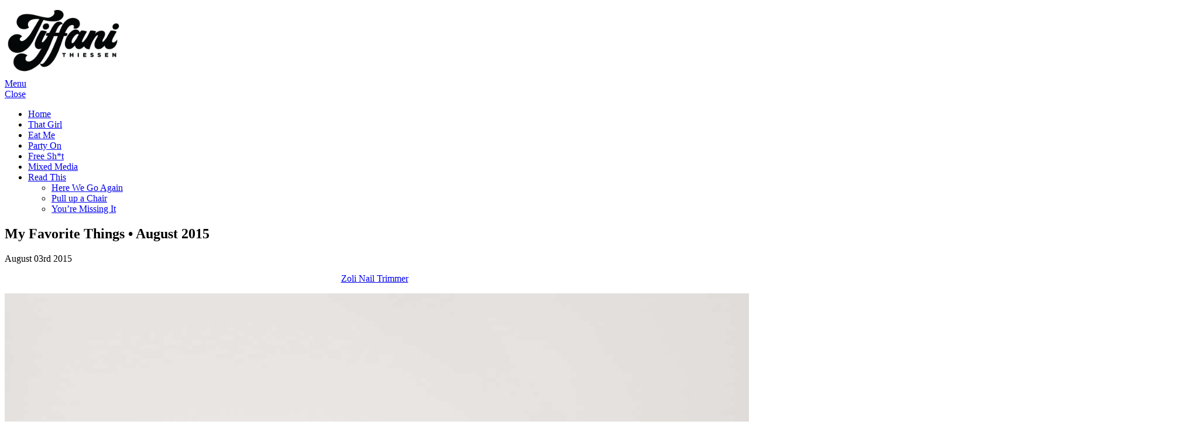

--- FILE ---
content_type: text/html; charset=UTF-8
request_url: https://tiffanithiessen.com/my-favorite-things-%E2%80%A2-august-2015/
body_size: 15690
content:
<!DOCTYPE html>
<html dir="ltr" lang="en-US" prefix="og: https://ogp.me/ns#">
<head>
	<!-- Global site tag (gtag.js) - Google Analytics -->
<script async src="https://www.googletagmanager.com/gtag/js?id=UA-214706924-1" type="4f5055cbfce616a332465c36-text/javascript"></script>
<script type="4f5055cbfce616a332465c36-text/javascript">
  window.dataLayer = window.dataLayer || [];
  function gtag(){dataLayer.push(arguments);}
  gtag('js', new Date());

  gtag('config', 'UA-214706924-1');
</script>

	<title>My Favorite Things • August 2015 - Tiffani Thiessen</title>
	<meta charset="UTF-8">
	<meta name="viewport" content="width=device-width, initial-scale=1.0">
	<script type="4f5055cbfce616a332465c36-text/javascript">
		var pathInfo = {
			base: 'https://tiffanithiessen.com/wp-content/themes/tiffany/',
			css: 'css/',
			js: 'js/',
			swf: 'swf/',
		}
	</script>
		<script src="//use.typekit.net/tfz6jhe.js" type="4f5055cbfce616a332465c36-text/javascript"></script>
		<script type="4f5055cbfce616a332465c36-text/javascript">try{Typekit.load();}catch(e){}</script>
	
		<!-- All in One SEO 4.9.3 - aioseo.com -->
	<meta name="description" content="Zoli Nail Trimmer Monica &amp; Andy Burp Cloths Como Tomo Bottle Maileg Toy Rattle" />
	<meta name="robots" content="max-image-preview:large" />
	<meta name="author" content="jyotis"/>
	<link rel="canonical" href="https://tiffanithiessen.com/my-favorite-things-%e2%80%a2-august-2015/" />
	<meta name="generator" content="All in One SEO (AIOSEO) 4.9.3" />
		<meta property="og:locale" content="en_US" />
		<meta property="og:site_name" content="Tiffani Thiessen - Pull up a Chair!" />
		<meta property="og:type" content="article" />
		<meta property="og:title" content="My Favorite Things • August 2015 - Tiffani Thiessen" />
		<meta property="og:description" content="Zoli Nail Trimmer Monica &amp; Andy Burp Cloths Como Tomo Bottle Maileg Toy Rattle" />
		<meta property="og:url" content="https://tiffanithiessen.com/my-favorite-things-%e2%80%a2-august-2015/" />
		<meta property="article:published_time" content="2015-08-03T20:04:51+00:00" />
		<meta property="article:modified_time" content="2015-08-05T14:31:38+00:00" />
		<meta property="article:publisher" content="https://facebook.com/TiffaniThiessen" />
		<meta name="twitter:card" content="summary_large_image" />
		<meta name="twitter:site" content="@TiffaniThiessen" />
		<meta name="twitter:title" content="My Favorite Things • August 2015 - Tiffani Thiessen" />
		<meta name="twitter:description" content="Zoli Nail Trimmer Monica &amp; Andy Burp Cloths Como Tomo Bottle Maileg Toy Rattle" />
		<meta name="twitter:creator" content="@TiffaniThiessen" />
		<script type="application/ld+json" class="aioseo-schema">
			{"@context":"https:\/\/schema.org","@graph":[{"@type":"BlogPosting","@id":"https:\/\/tiffanithiessen.com\/my-favorite-things-%e2%80%a2-august-2015\/#blogposting","name":"My Favorite Things \u2022 August 2015 - Tiffani Thiessen","headline":"My Favorite Things \u2022 August 2015","author":{"@id":"https:\/\/tiffanithiessen.com\/author\/jyotis\/#author"},"publisher":{"@id":"https:\/\/tiffanithiessen.com\/#organization"},"image":{"@type":"ImageObject","url":"https:\/\/tiffanithiessen.com\/wp-content\/uploads\/2015\/08\/TT-162.jpg","width":2048,"height":1367},"datePublished":"2015-08-03T13:04:51-07:00","dateModified":"2015-08-05T07:31:38-07:00","inLanguage":"en-US","commentCount":4,"mainEntityOfPage":{"@id":"https:\/\/tiffanithiessen.com\/my-favorite-things-%e2%80%a2-august-2015\/#webpage"},"isPartOf":{"@id":"https:\/\/tiffanithiessen.com\/my-favorite-things-%e2%80%a2-august-2015\/#webpage"},"articleSection":"Uncategorized"},{"@type":"BreadcrumbList","@id":"https:\/\/tiffanithiessen.com\/my-favorite-things-%e2%80%a2-august-2015\/#breadcrumblist","itemListElement":[{"@type":"ListItem","@id":"https:\/\/tiffanithiessen.com#listItem","position":1,"name":"Home","item":"https:\/\/tiffanithiessen.com","nextItem":{"@type":"ListItem","@id":"https:\/\/tiffanithiessen.com\/category\/uncategorized\/#listItem","name":"Uncategorized"}},{"@type":"ListItem","@id":"https:\/\/tiffanithiessen.com\/category\/uncategorized\/#listItem","position":2,"name":"Uncategorized","item":"https:\/\/tiffanithiessen.com\/category\/uncategorized\/","nextItem":{"@type":"ListItem","@id":"https:\/\/tiffanithiessen.com\/my-favorite-things-%e2%80%a2-august-2015\/#listItem","name":"My Favorite Things \u2022 August 2015"},"previousItem":{"@type":"ListItem","@id":"https:\/\/tiffanithiessen.com#listItem","name":"Home"}},{"@type":"ListItem","@id":"https:\/\/tiffanithiessen.com\/my-favorite-things-%e2%80%a2-august-2015\/#listItem","position":3,"name":"My Favorite Things \u2022 August 2015","previousItem":{"@type":"ListItem","@id":"https:\/\/tiffanithiessen.com\/category\/uncategorized\/#listItem","name":"Uncategorized"}}]},{"@type":"Organization","@id":"https:\/\/tiffanithiessen.com\/#organization","name":"Tiffani Thiessen","description":"Pull up a Chair!","url":"https:\/\/tiffanithiessen.com\/","logo":{"@type":"ImageObject","url":"https:\/\/tiffanithiessen.com\/wp-content\/uploads\/2023\/08\/logo.png","@id":"https:\/\/tiffanithiessen.com\/my-favorite-things-%e2%80%a2-august-2015\/#organizationLogo","width":500,"height":300},"image":{"@id":"https:\/\/tiffanithiessen.com\/my-favorite-things-%e2%80%a2-august-2015\/#organizationLogo"},"sameAs":["https:\/\/facebook.com\/TiffaniThiessen","https:\/\/x.com\/TiffaniThiessen","https:\/\/instagram.com\/TiffaniThiessen","https:\/\/pinterest.com\/TiffaniThiessen"]},{"@type":"Person","@id":"https:\/\/tiffanithiessen.com\/author\/jyotis\/#author","url":"https:\/\/tiffanithiessen.com\/author\/jyotis\/","name":"jyotis","image":{"@type":"ImageObject","@id":"https:\/\/tiffanithiessen.com\/my-favorite-things-%e2%80%a2-august-2015\/#authorImage","url":"https:\/\/secure.gravatar.com\/avatar\/d371e84115c7a25e5cd726484caa733cb2c7af4289dd6b16266f3fd72eded28e?s=96&d=mm&r=g","width":96,"height":96,"caption":"jyotis"}},{"@type":"WebPage","@id":"https:\/\/tiffanithiessen.com\/my-favorite-things-%e2%80%a2-august-2015\/#webpage","url":"https:\/\/tiffanithiessen.com\/my-favorite-things-%e2%80%a2-august-2015\/","name":"My Favorite Things \u2022 August 2015 - Tiffani Thiessen","description":"Zoli Nail Trimmer Monica & Andy Burp Cloths Como Tomo Bottle Maileg Toy Rattle","inLanguage":"en-US","isPartOf":{"@id":"https:\/\/tiffanithiessen.com\/#website"},"breadcrumb":{"@id":"https:\/\/tiffanithiessen.com\/my-favorite-things-%e2%80%a2-august-2015\/#breadcrumblist"},"author":{"@id":"https:\/\/tiffanithiessen.com\/author\/jyotis\/#author"},"creator":{"@id":"https:\/\/tiffanithiessen.com\/author\/jyotis\/#author"},"image":{"@type":"ImageObject","url":"https:\/\/tiffanithiessen.com\/wp-content\/uploads\/2015\/08\/TT-162.jpg","@id":"https:\/\/tiffanithiessen.com\/my-favorite-things-%e2%80%a2-august-2015\/#mainImage","width":2048,"height":1367},"primaryImageOfPage":{"@id":"https:\/\/tiffanithiessen.com\/my-favorite-things-%e2%80%a2-august-2015\/#mainImage"},"datePublished":"2015-08-03T13:04:51-07:00","dateModified":"2015-08-05T07:31:38-07:00"},{"@type":"WebSite","@id":"https:\/\/tiffanithiessen.com\/#website","url":"https:\/\/tiffanithiessen.com\/","name":"Tiffani Thiessen","description":"Pull up a Chair!","inLanguage":"en-US","publisher":{"@id":"https:\/\/tiffanithiessen.com\/#organization"}}]}
		</script>
		<!-- All in One SEO -->


	<!-- This site is optimized with the Yoast SEO plugin v26.8 - https://yoast.com/product/yoast-seo-wordpress/ -->
	<title>My Favorite Things • August 2015 - Tiffani Thiessen</title>
	<link rel="canonical" href="https://tiffanithiessen.com/my-favorite-things-•-august-2015/" />
	<meta property="og:locale" content="en_US" />
	<meta property="og:type" content="article" />
	<meta property="og:title" content="My Favorite Things • August 2015" />
	<meta property="og:description" content="Zoli Nail Trimmer Monica &amp; Andy Burp Cloths Como Tomo Bottle  Maileg Toy Rattle" />
	<meta property="og:url" content="https://tiffanithiessen.com/my-favorite-things-•-august-2015/" />
	<meta property="og:site_name" content="Tiffani Thiessen" />
	<meta property="article:published_time" content="2015-08-03T20:04:51+00:00" />
	<meta property="article:modified_time" content="2015-08-05T14:31:38+00:00" />
	<meta property="og:image" content="https://tiffanithiessen.com/wp-content/uploads/2015/08/TT-162.jpg" />
	<meta property="og:image:width" content="2048" />
	<meta property="og:image:height" content="1367" />
	<meta property="og:image:type" content="image/jpeg" />
	<meta name="author" content="jyotis" />
	<meta name="twitter:card" content="summary_large_image" />
	<meta name="twitter:label1" content="Written by" />
	<meta name="twitter:data1" content="jyotis" />
	<script type="application/ld+json" class="yoast-schema-graph">{"@context":"https://schema.org","@graph":[{"@type":"Article","@id":"https://tiffanithiessen.com/my-favorite-things-%e2%80%a2-august-2015/#article","isPartOf":{"@id":"https://tiffanithiessen.com/my-favorite-things-%e2%80%a2-august-2015/"},"author":{"name":"jyotis","@id":"https://tiffanithiessen.com/#/schema/person/50e9b692d6b1af9fa22a8f873078a0f7"},"headline":"My Favorite Things • August 2015","datePublished":"2015-08-03T20:04:51+00:00","dateModified":"2015-08-05T14:31:38+00:00","mainEntityOfPage":{"@id":"https://tiffanithiessen.com/my-favorite-things-%e2%80%a2-august-2015/"},"wordCount":18,"commentCount":4,"image":{"@id":"https://tiffanithiessen.com/my-favorite-things-%e2%80%a2-august-2015/#primaryimage"},"thumbnailUrl":"https://tiffanithiessen.com/wp-content/uploads/2015/08/TT-162.jpg","inLanguage":"en-US","potentialAction":[{"@type":"CommentAction","name":"Comment","target":["https://tiffanithiessen.com/my-favorite-things-%e2%80%a2-august-2015/#respond"]}]},{"@type":"WebPage","@id":"https://tiffanithiessen.com/my-favorite-things-%e2%80%a2-august-2015/","url":"https://tiffanithiessen.com/my-favorite-things-%e2%80%a2-august-2015/","name":"My Favorite Things • August 2015","isPartOf":{"@id":"https://tiffanithiessen.com/#website"},"primaryImageOfPage":{"@id":"https://tiffanithiessen.com/my-favorite-things-%e2%80%a2-august-2015/#primaryimage"},"image":{"@id":"https://tiffanithiessen.com/my-favorite-things-%e2%80%a2-august-2015/#primaryimage"},"thumbnailUrl":"https://tiffanithiessen.com/wp-content/uploads/2015/08/TT-162.jpg","datePublished":"2015-08-03T20:04:51+00:00","dateModified":"2015-08-05T14:31:38+00:00","author":{"@id":"https://tiffanithiessen.com/#/schema/person/50e9b692d6b1af9fa22a8f873078a0f7"},"breadcrumb":{"@id":"https://tiffanithiessen.com/my-favorite-things-%e2%80%a2-august-2015/#breadcrumb"},"inLanguage":"en-US","potentialAction":[{"@type":"ReadAction","target":["https://tiffanithiessen.com/my-favorite-things-%e2%80%a2-august-2015/"]}]},{"@type":"ImageObject","inLanguage":"en-US","@id":"https://tiffanithiessen.com/my-favorite-things-%e2%80%a2-august-2015/#primaryimage","url":"https://tiffanithiessen.com/wp-content/uploads/2015/08/TT-162.jpg","contentUrl":"https://tiffanithiessen.com/wp-content/uploads/2015/08/TT-162.jpg","width":2048,"height":1367},{"@type":"BreadcrumbList","@id":"https://tiffanithiessen.com/my-favorite-things-%e2%80%a2-august-2015/#breadcrumb","itemListElement":[{"@type":"ListItem","position":1,"name":"Home","item":"https://tiffanithiessen.com/"},{"@type":"ListItem","position":2,"name":"Archive page","item":"https://tiffanithiessen.com/archive-template/"},{"@type":"ListItem","position":3,"name":"My Favorite Things • August 2015"}]},{"@type":"WebSite","@id":"https://tiffanithiessen.com/#website","url":"https://tiffanithiessen.com/","name":"Tiffani Thiessen","description":"Pull up a Chair!","potentialAction":[{"@type":"SearchAction","target":{"@type":"EntryPoint","urlTemplate":"https://tiffanithiessen.com/?s={search_term_string}"},"query-input":{"@type":"PropertyValueSpecification","valueRequired":true,"valueName":"search_term_string"}}],"inLanguage":"en-US"},{"@type":"Person","@id":"https://tiffanithiessen.com/#/schema/person/50e9b692d6b1af9fa22a8f873078a0f7","name":"jyotis","image":{"@type":"ImageObject","inLanguage":"en-US","@id":"https://tiffanithiessen.com/#/schema/person/image/","url":"https://secure.gravatar.com/avatar/d371e84115c7a25e5cd726484caa733cb2c7af4289dd6b16266f3fd72eded28e?s=96&d=mm&r=g","contentUrl":"https://secure.gravatar.com/avatar/d371e84115c7a25e5cd726484caa733cb2c7af4289dd6b16266f3fd72eded28e?s=96&d=mm&r=g","caption":"jyotis"},"url":"https://tiffanithiessen.com/author/jyotis/"}]}</script>
	<!-- / Yoast SEO plugin. -->


<link rel='dns-prefetch' href='//www.googletagmanager.com' />
<link rel='dns-prefetch' href='//stats.wp.com' />
<link rel='dns-prefetch' href='//fonts.googleapis.com' />
<link rel='dns-prefetch' href='//v0.wordpress.com' />
<link rel="alternate" type="application/rss+xml" title="Tiffani Thiessen &raquo; Feed" href="https://tiffanithiessen.com/feed/" />
<link rel="alternate" type="application/rss+xml" title="Tiffani Thiessen &raquo; Comments Feed" href="https://tiffanithiessen.com/comments/feed/" />
<link rel="alternate" type="application/rss+xml" title="Tiffani Thiessen &raquo; My Favorite Things • August 2015 Comments Feed" href="https://tiffanithiessen.com/my-favorite-things-%e2%80%a2-august-2015/feed/" />
<link rel="alternate" title="oEmbed (JSON)" type="application/json+oembed" href="https://tiffanithiessen.com/wp-json/oembed/1.0/embed?url=https%3A%2F%2Ftiffanithiessen.com%2Fmy-favorite-things-%25e2%2580%25a2-august-2015%2F" />
<link rel="alternate" title="oEmbed (XML)" type="text/xml+oembed" href="https://tiffanithiessen.com/wp-json/oembed/1.0/embed?url=https%3A%2F%2Ftiffanithiessen.com%2Fmy-favorite-things-%25e2%2580%25a2-august-2015%2F&#038;format=xml" />
<script type="4f5055cbfce616a332465c36-text/javascript">(()=>{"use strict";const e=[400,500,600,700,800,900],t=e=>`wprm-min-${e}`,n=e=>`wprm-max-${e}`,s=new Set,o="ResizeObserver"in window,r=o?new ResizeObserver((e=>{for(const t of e)c(t.target)})):null,i=.5/(window.devicePixelRatio||1);function c(s){const o=s.getBoundingClientRect().width||0;for(let r=0;r<e.length;r++){const c=e[r],a=o<=c+i;o>c+i?s.classList.add(t(c)):s.classList.remove(t(c)),a?s.classList.add(n(c)):s.classList.remove(n(c))}}function a(e){s.has(e)||(s.add(e),r&&r.observe(e),c(e))}!function(e=document){e.querySelectorAll(".wprm-recipe").forEach(a)}();if(new MutationObserver((e=>{for(const t of e)for(const e of t.addedNodes)e instanceof Element&&(e.matches?.(".wprm-recipe")&&a(e),e.querySelectorAll?.(".wprm-recipe").forEach(a))})).observe(document.documentElement,{childList:!0,subtree:!0}),!o){let e=0;addEventListener("resize",(()=>{e&&cancelAnimationFrame(e),e=requestAnimationFrame((()=>s.forEach(c)))}),{passive:!0})}})();</script><style id='wp-img-auto-sizes-contain-inline-css' type='text/css'>
img:is([sizes=auto i],[sizes^="auto," i]){contain-intrinsic-size:3000px 1500px}
/*# sourceURL=wp-img-auto-sizes-contain-inline-css */
</style>
<style id='wp-emoji-styles-inline-css' type='text/css'>

	img.wp-smiley, img.emoji {
		display: inline !important;
		border: none !important;
		box-shadow: none !important;
		height: 1em !important;
		width: 1em !important;
		margin: 0 0.07em !important;
		vertical-align: -0.1em !important;
		background: none !important;
		padding: 0 !important;
	}
/*# sourceURL=wp-emoji-styles-inline-css */
</style>
<style id='wp-block-library-inline-css' type='text/css'>
:root{--wp-block-synced-color:#7a00df;--wp-block-synced-color--rgb:122,0,223;--wp-bound-block-color:var(--wp-block-synced-color);--wp-editor-canvas-background:#ddd;--wp-admin-theme-color:#007cba;--wp-admin-theme-color--rgb:0,124,186;--wp-admin-theme-color-darker-10:#006ba1;--wp-admin-theme-color-darker-10--rgb:0,107,160.5;--wp-admin-theme-color-darker-20:#005a87;--wp-admin-theme-color-darker-20--rgb:0,90,135;--wp-admin-border-width-focus:2px}@media (min-resolution:192dpi){:root{--wp-admin-border-width-focus:1.5px}}.wp-element-button{cursor:pointer}:root .has-very-light-gray-background-color{background-color:#eee}:root .has-very-dark-gray-background-color{background-color:#313131}:root .has-very-light-gray-color{color:#eee}:root .has-very-dark-gray-color{color:#313131}:root .has-vivid-green-cyan-to-vivid-cyan-blue-gradient-background{background:linear-gradient(135deg,#00d084,#0693e3)}:root .has-purple-crush-gradient-background{background:linear-gradient(135deg,#34e2e4,#4721fb 50%,#ab1dfe)}:root .has-hazy-dawn-gradient-background{background:linear-gradient(135deg,#faaca8,#dad0ec)}:root .has-subdued-olive-gradient-background{background:linear-gradient(135deg,#fafae1,#67a671)}:root .has-atomic-cream-gradient-background{background:linear-gradient(135deg,#fdd79a,#004a59)}:root .has-nightshade-gradient-background{background:linear-gradient(135deg,#330968,#31cdcf)}:root .has-midnight-gradient-background{background:linear-gradient(135deg,#020381,#2874fc)}:root{--wp--preset--font-size--normal:16px;--wp--preset--font-size--huge:42px}.has-regular-font-size{font-size:1em}.has-larger-font-size{font-size:2.625em}.has-normal-font-size{font-size:var(--wp--preset--font-size--normal)}.has-huge-font-size{font-size:var(--wp--preset--font-size--huge)}.has-text-align-center{text-align:center}.has-text-align-left{text-align:left}.has-text-align-right{text-align:right}.has-fit-text{white-space:nowrap!important}#end-resizable-editor-section{display:none}.aligncenter{clear:both}.items-justified-left{justify-content:flex-start}.items-justified-center{justify-content:center}.items-justified-right{justify-content:flex-end}.items-justified-space-between{justify-content:space-between}.screen-reader-text{border:0;clip-path:inset(50%);height:1px;margin:-1px;overflow:hidden;padding:0;position:absolute;width:1px;word-wrap:normal!important}.screen-reader-text:focus{background-color:#ddd;clip-path:none;color:#444;display:block;font-size:1em;height:auto;left:5px;line-height:normal;padding:15px 23px 14px;text-decoration:none;top:5px;width:auto;z-index:100000}html :where(.has-border-color){border-style:solid}html :where([style*=border-top-color]){border-top-style:solid}html :where([style*=border-right-color]){border-right-style:solid}html :where([style*=border-bottom-color]){border-bottom-style:solid}html :where([style*=border-left-color]){border-left-style:solid}html :where([style*=border-width]){border-style:solid}html :where([style*=border-top-width]){border-top-style:solid}html :where([style*=border-right-width]){border-right-style:solid}html :where([style*=border-bottom-width]){border-bottom-style:solid}html :where([style*=border-left-width]){border-left-style:solid}html :where(img[class*=wp-image-]){height:auto;max-width:100%}:where(figure){margin:0 0 1em}html :where(.is-position-sticky){--wp-admin--admin-bar--position-offset:var(--wp-admin--admin-bar--height,0px)}@media screen and (max-width:600px){html :where(.is-position-sticky){--wp-admin--admin-bar--position-offset:0px}}

/*# sourceURL=wp-block-library-inline-css */
</style><style id='global-styles-inline-css' type='text/css'>
:root{--wp--preset--aspect-ratio--square: 1;--wp--preset--aspect-ratio--4-3: 4/3;--wp--preset--aspect-ratio--3-4: 3/4;--wp--preset--aspect-ratio--3-2: 3/2;--wp--preset--aspect-ratio--2-3: 2/3;--wp--preset--aspect-ratio--16-9: 16/9;--wp--preset--aspect-ratio--9-16: 9/16;--wp--preset--color--black: #000000;--wp--preset--color--cyan-bluish-gray: #abb8c3;--wp--preset--color--white: #ffffff;--wp--preset--color--pale-pink: #f78da7;--wp--preset--color--vivid-red: #cf2e2e;--wp--preset--color--luminous-vivid-orange: #ff6900;--wp--preset--color--luminous-vivid-amber: #fcb900;--wp--preset--color--light-green-cyan: #7bdcb5;--wp--preset--color--vivid-green-cyan: #00d084;--wp--preset--color--pale-cyan-blue: #8ed1fc;--wp--preset--color--vivid-cyan-blue: #0693e3;--wp--preset--color--vivid-purple: #9b51e0;--wp--preset--gradient--vivid-cyan-blue-to-vivid-purple: linear-gradient(135deg,rgb(6,147,227) 0%,rgb(155,81,224) 100%);--wp--preset--gradient--light-green-cyan-to-vivid-green-cyan: linear-gradient(135deg,rgb(122,220,180) 0%,rgb(0,208,130) 100%);--wp--preset--gradient--luminous-vivid-amber-to-luminous-vivid-orange: linear-gradient(135deg,rgb(252,185,0) 0%,rgb(255,105,0) 100%);--wp--preset--gradient--luminous-vivid-orange-to-vivid-red: linear-gradient(135deg,rgb(255,105,0) 0%,rgb(207,46,46) 100%);--wp--preset--gradient--very-light-gray-to-cyan-bluish-gray: linear-gradient(135deg,rgb(238,238,238) 0%,rgb(169,184,195) 100%);--wp--preset--gradient--cool-to-warm-spectrum: linear-gradient(135deg,rgb(74,234,220) 0%,rgb(151,120,209) 20%,rgb(207,42,186) 40%,rgb(238,44,130) 60%,rgb(251,105,98) 80%,rgb(254,248,76) 100%);--wp--preset--gradient--blush-light-purple: linear-gradient(135deg,rgb(255,206,236) 0%,rgb(152,150,240) 100%);--wp--preset--gradient--blush-bordeaux: linear-gradient(135deg,rgb(254,205,165) 0%,rgb(254,45,45) 50%,rgb(107,0,62) 100%);--wp--preset--gradient--luminous-dusk: linear-gradient(135deg,rgb(255,203,112) 0%,rgb(199,81,192) 50%,rgb(65,88,208) 100%);--wp--preset--gradient--pale-ocean: linear-gradient(135deg,rgb(255,245,203) 0%,rgb(182,227,212) 50%,rgb(51,167,181) 100%);--wp--preset--gradient--electric-grass: linear-gradient(135deg,rgb(202,248,128) 0%,rgb(113,206,126) 100%);--wp--preset--gradient--midnight: linear-gradient(135deg,rgb(2,3,129) 0%,rgb(40,116,252) 100%);--wp--preset--font-size--small: 13px;--wp--preset--font-size--medium: 20px;--wp--preset--font-size--large: 36px;--wp--preset--font-size--x-large: 42px;--wp--preset--spacing--20: 0.44rem;--wp--preset--spacing--30: 0.67rem;--wp--preset--spacing--40: 1rem;--wp--preset--spacing--50: 1.5rem;--wp--preset--spacing--60: 2.25rem;--wp--preset--spacing--70: 3.38rem;--wp--preset--spacing--80: 5.06rem;--wp--preset--shadow--natural: 6px 6px 9px rgba(0, 0, 0, 0.2);--wp--preset--shadow--deep: 12px 12px 50px rgba(0, 0, 0, 0.4);--wp--preset--shadow--sharp: 6px 6px 0px rgba(0, 0, 0, 0.2);--wp--preset--shadow--outlined: 6px 6px 0px -3px rgb(255, 255, 255), 6px 6px rgb(0, 0, 0);--wp--preset--shadow--crisp: 6px 6px 0px rgb(0, 0, 0);}:where(.is-layout-flex){gap: 0.5em;}:where(.is-layout-grid){gap: 0.5em;}body .is-layout-flex{display: flex;}.is-layout-flex{flex-wrap: wrap;align-items: center;}.is-layout-flex > :is(*, div){margin: 0;}body .is-layout-grid{display: grid;}.is-layout-grid > :is(*, div){margin: 0;}:where(.wp-block-columns.is-layout-flex){gap: 2em;}:where(.wp-block-columns.is-layout-grid){gap: 2em;}:where(.wp-block-post-template.is-layout-flex){gap: 1.25em;}:where(.wp-block-post-template.is-layout-grid){gap: 1.25em;}.has-black-color{color: var(--wp--preset--color--black) !important;}.has-cyan-bluish-gray-color{color: var(--wp--preset--color--cyan-bluish-gray) !important;}.has-white-color{color: var(--wp--preset--color--white) !important;}.has-pale-pink-color{color: var(--wp--preset--color--pale-pink) !important;}.has-vivid-red-color{color: var(--wp--preset--color--vivid-red) !important;}.has-luminous-vivid-orange-color{color: var(--wp--preset--color--luminous-vivid-orange) !important;}.has-luminous-vivid-amber-color{color: var(--wp--preset--color--luminous-vivid-amber) !important;}.has-light-green-cyan-color{color: var(--wp--preset--color--light-green-cyan) !important;}.has-vivid-green-cyan-color{color: var(--wp--preset--color--vivid-green-cyan) !important;}.has-pale-cyan-blue-color{color: var(--wp--preset--color--pale-cyan-blue) !important;}.has-vivid-cyan-blue-color{color: var(--wp--preset--color--vivid-cyan-blue) !important;}.has-vivid-purple-color{color: var(--wp--preset--color--vivid-purple) !important;}.has-black-background-color{background-color: var(--wp--preset--color--black) !important;}.has-cyan-bluish-gray-background-color{background-color: var(--wp--preset--color--cyan-bluish-gray) !important;}.has-white-background-color{background-color: var(--wp--preset--color--white) !important;}.has-pale-pink-background-color{background-color: var(--wp--preset--color--pale-pink) !important;}.has-vivid-red-background-color{background-color: var(--wp--preset--color--vivid-red) !important;}.has-luminous-vivid-orange-background-color{background-color: var(--wp--preset--color--luminous-vivid-orange) !important;}.has-luminous-vivid-amber-background-color{background-color: var(--wp--preset--color--luminous-vivid-amber) !important;}.has-light-green-cyan-background-color{background-color: var(--wp--preset--color--light-green-cyan) !important;}.has-vivid-green-cyan-background-color{background-color: var(--wp--preset--color--vivid-green-cyan) !important;}.has-pale-cyan-blue-background-color{background-color: var(--wp--preset--color--pale-cyan-blue) !important;}.has-vivid-cyan-blue-background-color{background-color: var(--wp--preset--color--vivid-cyan-blue) !important;}.has-vivid-purple-background-color{background-color: var(--wp--preset--color--vivid-purple) !important;}.has-black-border-color{border-color: var(--wp--preset--color--black) !important;}.has-cyan-bluish-gray-border-color{border-color: var(--wp--preset--color--cyan-bluish-gray) !important;}.has-white-border-color{border-color: var(--wp--preset--color--white) !important;}.has-pale-pink-border-color{border-color: var(--wp--preset--color--pale-pink) !important;}.has-vivid-red-border-color{border-color: var(--wp--preset--color--vivid-red) !important;}.has-luminous-vivid-orange-border-color{border-color: var(--wp--preset--color--luminous-vivid-orange) !important;}.has-luminous-vivid-amber-border-color{border-color: var(--wp--preset--color--luminous-vivid-amber) !important;}.has-light-green-cyan-border-color{border-color: var(--wp--preset--color--light-green-cyan) !important;}.has-vivid-green-cyan-border-color{border-color: var(--wp--preset--color--vivid-green-cyan) !important;}.has-pale-cyan-blue-border-color{border-color: var(--wp--preset--color--pale-cyan-blue) !important;}.has-vivid-cyan-blue-border-color{border-color: var(--wp--preset--color--vivid-cyan-blue) !important;}.has-vivid-purple-border-color{border-color: var(--wp--preset--color--vivid-purple) !important;}.has-vivid-cyan-blue-to-vivid-purple-gradient-background{background: var(--wp--preset--gradient--vivid-cyan-blue-to-vivid-purple) !important;}.has-light-green-cyan-to-vivid-green-cyan-gradient-background{background: var(--wp--preset--gradient--light-green-cyan-to-vivid-green-cyan) !important;}.has-luminous-vivid-amber-to-luminous-vivid-orange-gradient-background{background: var(--wp--preset--gradient--luminous-vivid-amber-to-luminous-vivid-orange) !important;}.has-luminous-vivid-orange-to-vivid-red-gradient-background{background: var(--wp--preset--gradient--luminous-vivid-orange-to-vivid-red) !important;}.has-very-light-gray-to-cyan-bluish-gray-gradient-background{background: var(--wp--preset--gradient--very-light-gray-to-cyan-bluish-gray) !important;}.has-cool-to-warm-spectrum-gradient-background{background: var(--wp--preset--gradient--cool-to-warm-spectrum) !important;}.has-blush-light-purple-gradient-background{background: var(--wp--preset--gradient--blush-light-purple) !important;}.has-blush-bordeaux-gradient-background{background: var(--wp--preset--gradient--blush-bordeaux) !important;}.has-luminous-dusk-gradient-background{background: var(--wp--preset--gradient--luminous-dusk) !important;}.has-pale-ocean-gradient-background{background: var(--wp--preset--gradient--pale-ocean) !important;}.has-electric-grass-gradient-background{background: var(--wp--preset--gradient--electric-grass) !important;}.has-midnight-gradient-background{background: var(--wp--preset--gradient--midnight) !important;}.has-small-font-size{font-size: var(--wp--preset--font-size--small) !important;}.has-medium-font-size{font-size: var(--wp--preset--font-size--medium) !important;}.has-large-font-size{font-size: var(--wp--preset--font-size--large) !important;}.has-x-large-font-size{font-size: var(--wp--preset--font-size--x-large) !important;}
/*# sourceURL=global-styles-inline-css */
</style>

<style id='classic-theme-styles-inline-css' type='text/css'>
/*! This file is auto-generated */
.wp-block-button__link{color:#fff;background-color:#32373c;border-radius:9999px;box-shadow:none;text-decoration:none;padding:calc(.667em + 2px) calc(1.333em + 2px);font-size:1.125em}.wp-block-file__button{background:#32373c;color:#fff;text-decoration:none}
/*# sourceURL=/wp-includes/css/classic-themes.min.css */
</style>
<link rel='stylesheet' id='wprm-public-css' href='https://tiffanithiessen.com/wp-content/plugins/wp-recipe-maker/dist/public-modern.css?ver=10.3.2' type='text/css' media='all' />
<link rel='stylesheet' id='et-gf-open-sans-css' href='https://fonts.googleapis.com/css?family=Open+Sans:400,700' type='text/css' media='all' />
<link rel='stylesheet' id='et_bloom-css-css' href='https://tiffanithiessen.com/wp-content/plugins/bloom/css/style.css?ver=1.1' type='text/css' media='all' />
<link rel='stylesheet' id='jpibfi-style-css' href='https://tiffanithiessen.com/wp-content/plugins/jquery-pin-it-button-for-images/css/client.css?ver=3.0.6' type='text/css' media='all' />
<link rel='stylesheet' id='base-style-css' href='https://tiffanithiessen.com/wp-content/themes/tiffany/style.css?ver=6.9' type='text/css' media='all' />
<link rel='stylesheet' id='base-theme-css' href='https://tiffanithiessen.com/wp-content/themes/tiffany/theme.css?ver=6.9' type='text/css' media='all' />
<link rel='stylesheet' id='lgc-unsemantic-grid-responsive-tablet-css' href='https://tiffanithiessen.com/wp-content/plugins/lightweight-grid-columns/css/unsemantic-grid-responsive-tablet.css?ver=1.0' type='text/css' media='all' />
<script type="4f5055cbfce616a332465c36-text/javascript" src="https://tiffanithiessen.com/wp-includes/js/jquery/jquery.min.js?ver=3.7.1" id="jquery-core-js"></script>
<script type="4f5055cbfce616a332465c36-text/javascript" src="https://tiffanithiessen.com/wp-includes/js/jquery/jquery-migrate.min.js?ver=3.4.1" id="jquery-migrate-js"></script>
<script type="4f5055cbfce616a332465c36-text/javascript" src="https://tiffanithiessen.com/wp-content/themes/tiffany/js/comment-reply.js?ver=6.9" id="comment-reply-js"></script>
<script type="4f5055cbfce616a332465c36-text/javascript" src="https://tiffanithiessen.com/wp-content/themes/tiffany/js/jquery.main.js?ver=6.9" id="base-script-js"></script>

<!-- Google tag (gtag.js) snippet added by Site Kit -->
<!-- Google Analytics snippet added by Site Kit -->
<script type="4f5055cbfce616a332465c36-text/javascript" src="https://www.googletagmanager.com/gtag/js?id=GT-MQ7V667" id="google_gtagjs-js" async></script>
<script type="4f5055cbfce616a332465c36-text/javascript" id="google_gtagjs-js-after">
/* <![CDATA[ */
window.dataLayer = window.dataLayer || [];function gtag(){dataLayer.push(arguments);}
gtag("set","linker",{"domains":["tiffanithiessen.com"]});
gtag("js", new Date());
gtag("set", "developer_id.dZTNiMT", true);
gtag("config", "GT-MQ7V667");
//# sourceURL=google_gtagjs-js-after
/* ]]> */
</script>
<link rel="https://api.w.org/" href="https://tiffanithiessen.com/wp-json/" /><link rel="alternate" title="JSON" type="application/json" href="https://tiffanithiessen.com/wp-json/wp/v2/posts/688" /><link rel="EditURI" type="application/rsd+xml" title="RSD" href="https://tiffanithiessen.com/xmlrpc.php?rsd" />
<link rel='shortlink' href='https://wp.me/p89PcV-b6' />
<meta name="generator" content="Site Kit by Google 1.170.0" /><style type="text/css">
	a.pinit-button.custom span {
	background-image: url("https://tiffanithiessen.com/wp-content/uploads/2018/01/Pin-it.png");	}

	.pinit-hover {
		opacity: 0.8 !important;
		filter: alpha(opacity=80) !important;
	}
	a.pinit-button {
	border-bottom: 0 !important;
	box-shadow: none !important;
	margin-bottom: 0 !important;
}
a.pinit-button::after {
    display: none;
}</style>
				<!--[if lt IE 9]>
			<link rel="stylesheet" href="https://tiffanithiessen.com/wp-content/plugins/lightweight-grid-columns/css/ie.min.css" />
		<![endif]-->
	<style type="text/css"> .tippy-box[data-theme~="wprm"] { background-color: #333333; color: #FFFFFF; } .tippy-box[data-theme~="wprm"][data-placement^="top"] > .tippy-arrow::before { border-top-color: #333333; } .tippy-box[data-theme~="wprm"][data-placement^="bottom"] > .tippy-arrow::before { border-bottom-color: #333333; } .tippy-box[data-theme~="wprm"][data-placement^="left"] > .tippy-arrow::before { border-left-color: #333333; } .tippy-box[data-theme~="wprm"][data-placement^="right"] > .tippy-arrow::before { border-right-color: #333333; } .tippy-box[data-theme~="wprm"] a { color: #FFFFFF; } .wprm-comment-rating svg { width: 18px !important; height: 18px !important; } img.wprm-comment-rating { width: 90px !important; height: 18px !important; } body { --comment-rating-star-color: #343434; } body { --wprm-popup-font-size: 16px; } body { --wprm-popup-background: #ffffff; } body { --wprm-popup-title: #000000; } body { --wprm-popup-content: #444444; } body { --wprm-popup-button-background: #444444; } body { --wprm-popup-button-text: #ffffff; } body { --wprm-popup-accent: #747B2D; }/*********** WP Recipe Plugin CSS Edits **********/
.wprm-recipe-container .wprm-recipe-template-compact {
    border-style: none !important;
}

.wprm-recipe-template-compact {

    background-color: #ffffff !important;
    font-family: brandon-grotesque, sans-serif !important;
    max-width: 830px !important;
    width: 100% !important;
	color:#2f2f2f !important;
	padding: 30px !important;
}

.wprm-recipe-template-compact .wprm-recipe-name {
    font-family: brandon-grotesque, sans-serif !important;
    color: #2f2f2f !important;
    font-size: 16px;
    letter-spacing: 2px;
    text-transform: uppercase;
}

.wprm-recipe-template-compact .wprm-recipe-header {
    font-family: brandon-grotesque, sans-serif !important;
    font-weight: 600 !important;
    text-transform: uppercase !important;
    font-size: 13px !important;
    letter-spacing: .06em !important;
    border-bottom: 1px solid #525252;
    display: inline-block;
    padding: 0 10px 0px !important;
    margin-bottom: 10px !important;
}

.wprm-block-text-normal {
    font-size: 16px;
}

.wprm-recipe-link.wprm-recipe-link-wide-button {
    border-width: 0px !important;
    color: #fff !important;
    background-color: #d7d3ce !important;
	padding: 5px 12px !important;
}

span.wprm-recipe-icon.wprm-recipe-print-icon {
    display: none;
}

.wprm-block-text-faded, .wprm-recipe-template-compact h4 {
	    font-family: brandon-grotesque, sans-serif !important;
    opacity: 1  !important;
    font-weight: 600  !important;
    text-transform: uppercase  !important;
    font-size: 13px !important;
    letter-spacing: .04em  !important;
}

.wprm-recipe-ingredients-container .wprm-recipe-ingredient-notes-faded {
    opacity: 1;
    font-style: italic;
}
li.wprm-recipe-ingredient {
    list-style-type: circle !important;
}

.wprm-recipe-instructions-container .wprm-recipe-instruction-text, .wprm-recipe-ingredient{
 font-family: brandon-grotesque, sans-serif !important;
    color: #2f2f2f !important;
}

.wprm-recipe-template-compact li{
	font-family: brandon-grotesque, sans-serif !important;
}

@media only screen and (max-width: 640px){
 .wprm-container-float-right {
    margin: 0 0 14px 0px;
}
}


</style><style type="text/css">.wprm-glossary-term {color: #5A822B;text-decoration: underline;cursor: help;}</style>	<style>img#wpstats{display:none}</style>
		<link rel="icon" href="https://tiffanithiessen.com/wp-content/uploads/2023/08/cropped-favicon-32x32.png" sizes="32x32" />
<link rel="icon" href="https://tiffanithiessen.com/wp-content/uploads/2023/08/cropped-favicon-192x192.png" sizes="192x192" />
<link rel="apple-touch-icon" href="https://tiffanithiessen.com/wp-content/uploads/2023/08/cropped-favicon-180x180.png" />
<meta name="msapplication-TileImage" content="https://tiffanithiessen.com/wp-content/uploads/2023/08/cropped-favicon-270x270.png" />
			<!-- Easy Columns 2.1.1 by Pat Friedl http://www.patrickfriedl.com -->
			<link rel="stylesheet" href="https://tiffanithiessen.com/wp-content/plugins/easy-columns/css/easy-columns.css" type="text/css" media="screen, projection" />
					<style type="text/css" id="wp-custom-css">
			.widget-2 .nav-select{
	display: none;
}
.other-photo{
  display: none;
}
@media all and (min-width:1191px) {
	.post-carousel .post-slide img {
		max-width: 400px !important;
	}

}
@media all and (min-width:1450px) {
	.post-carousel .post-slide img {
		max-width: 500px !important;
	}

}		</style>
		</head>
<body>
	<div id="wrapper">
		<header id="header">
			<div class="logo-holder">
				<div class="logo">
					<a href="https://tiffanithiessen.com">
<!-- 						<img src="https://tiffanithiessen.com/wp-content/themes/tiffany/images/logo.png" height="110" width="203" alt="Tiffani Thiessen"> -->
						<img src="/wp-content/uploads/2023/08/logo.png" width="203" alt="Tiffani Thiessen">
					</a>
				</div>
			</div>
							<div class="nav-holder">
					<nav id="nav">
						<a href="#" class="nav-opener"><span>Menu</span></a>
						<div class="drop">
							<div class="drop-holder">
								<a href="#" class="nav-opener close">Close</a>
								<div class="drop-frame"><ul><li id="menu-item-19" class="hidden menu-item menu-item-type-post_type menu-item-object-page menu-item-home menu-item-19"><a href="https://tiffanithiessen.com/">Home</a></li>
<li id="menu-item-121" class="menu-item menu-item-type-post_type menu-item-object-page menu-item-121"><a href="https://tiffanithiessen.com/words-from-me/">That Girl</a></li>
<li id="menu-item-37" class="menu-item menu-item-type-taxonomy menu-item-object-category menu-item-37"><a href="https://tiffanithiessen.com/category/eat-me/">Eat Me</a></li>
<li id="menu-item-38" class="menu-item menu-item-type-taxonomy menu-item-object-category menu-item-38"><a href="https://tiffanithiessen.com/category/party-on/">Party On</a></li>
<li id="menu-item-1394" class="menu-item menu-item-type-taxonomy menu-item-object-category menu-item-1394"><a href="https://tiffanithiessen.com/category/giveaways/">Free Sh*t</a></li>
<li id="menu-item-6518" class="menu-item menu-item-type-post_type menu-item-object-page menu-item-6518"><a href="https://tiffanithiessen.com/mixed-media/">Mixed Media</a></li>
<li id="menu-item-4949" class="menu-item menu-item-type-custom menu-item-object-custom menu-item-has-children menu-item-4949"><a href="#">Read This</a>
<ul class="sub-menu">
	<li id="menu-item-6459" class="menu-item menu-item-type-post_type menu-item-object-page menu-item-6459"><a href="https://tiffanithiessen.com/here-we-go-again/">Here We Go Again</a></li>
	<li id="menu-item-4157" class="menu-item menu-item-type-post_type menu-item-object-page menu-item-4157"><a href="https://tiffanithiessen.com/pullupachair/">Pull up a Chair</a></li>
	<li id="menu-item-4950" class="menu-item menu-item-type-post_type menu-item-object-page menu-item-4950"><a href="https://tiffanithiessen.com/youre-missing-it/">You&#8217;re Missing It</a></li>
</ul>
</li>
</ul></div>							</div>
						</div>
					</nav>
				</div>
					</header><main role="main" class="main-block">
	<div id="content">
		
					<div class="single-post">
				<div class="heading">
					<h2>My Favorite Things • August 2015</h2>					 
						<time class="date" datetime="2015-08-03">August 03rd 2015</time>
									</div>
				<div class="entry-content">
					<input class="jpibfi" type="hidden"><p style="text-align: center;"><a title="Zoli Nail Trimmer" href="http://zoli-inc.com/collections/baby-toddler/products/buzz-b" target="_blank">Zoli Nail Trimmer</a></p>
<p><img fetchpriority="high" decoding="async" class="aligncenter size-full wp-image-690" src="https://tiffanithiessen.com/wp-content/uploads/2015/08/TT-170.jpg" alt="Zoli Nail Trimmer" width="1367" height="2048" data-jpibfi-post-excerpt="" data-jpibfi-post-url="https://tiffanithiessen.com/my-favorite-things-%e2%80%a2-august-2015/" data-jpibfi-post-title="My Favorite Things • August 2015" data-jpibfi-src="https://tiffanithiessen.com/wp-content/uploads/2015/08/TT-170.jpg" srcset="https://tiffanithiessen.com/wp-content/uploads/2015/08/TT-170.jpg 1367w, https://tiffanithiessen.com/wp-content/uploads/2015/08/TT-170-200x300.jpg 200w, https://tiffanithiessen.com/wp-content/uploads/2015/08/TT-170-768x1151.jpg 768w, https://tiffanithiessen.com/wp-content/uploads/2015/08/TT-170-330x495.jpg 330w, https://tiffanithiessen.com/wp-content/uploads/2015/08/TT-170-610x914.jpg 610w" sizes="(max-width: 1367px) 100vw, 1367px" /></p>
<p style="text-align: center;"><a title="Monica &amp; Andy Burb Cloths Baby Bibs" href="http://www.monicaandandy.com/all-baby/baby-bibs.html" target="_blank">Monica &amp; Andy Burp Cloths</a></p>
<p><img decoding="async" class="aligncenter wp-image-691 size-full" src="https://tiffanithiessen.com/wp-content/uploads/2015/08/TT-163.jpg" alt="Monica &amp; Andy Burp Cloths Baby Bib" width="2048" height="1367" data-jpibfi-post-excerpt="" data-jpibfi-post-url="https://tiffanithiessen.com/my-favorite-things-%e2%80%a2-august-2015/" data-jpibfi-post-title="My Favorite Things • August 2015" data-jpibfi-src="https://tiffanithiessen.com/wp-content/uploads/2015/08/TT-163.jpg" srcset="https://tiffanithiessen.com/wp-content/uploads/2015/08/TT-163.jpg 2048w, https://tiffanithiessen.com/wp-content/uploads/2015/08/TT-163-300x200.jpg 300w, https://tiffanithiessen.com/wp-content/uploads/2015/08/TT-163-768x513.jpg 768w, https://tiffanithiessen.com/wp-content/uploads/2015/08/TT-163-742x495.jpg 742w, https://tiffanithiessen.com/wp-content/uploads/2015/08/TT-163-610x407.jpg 610w" sizes="(max-width: 2048px) 100vw, 2048px" /></p>
<p style="text-align: center;"><a title="Como Tomo Bottle" href="http://comotomo.com" target="_blank">Como Tomo Bottle </a></p>
<p><img decoding="async" class="aligncenter size-full wp-image-692" src="https://tiffanithiessen.com/wp-content/uploads/2015/08/TT-172.jpg" alt="Como Tomo Bottle" width="2000" height="1335" data-jpibfi-post-excerpt="" data-jpibfi-post-url="https://tiffanithiessen.com/my-favorite-things-%e2%80%a2-august-2015/" data-jpibfi-post-title="My Favorite Things • August 2015" data-jpibfi-src="https://tiffanithiessen.com/wp-content/uploads/2015/08/TT-172.jpg" srcset="https://tiffanithiessen.com/wp-content/uploads/2015/08/TT-172.jpg 2000w, https://tiffanithiessen.com/wp-content/uploads/2015/08/TT-172-300x200.jpg 300w, https://tiffanithiessen.com/wp-content/uploads/2015/08/TT-172-768x513.jpg 768w, https://tiffanithiessen.com/wp-content/uploads/2015/08/TT-172-742x495.jpg 742w, https://tiffanithiessen.com/wp-content/uploads/2015/08/TT-172-610x407.jpg 610w" sizes="(max-width: 2000px) 100vw, 2000px" /></p>
<p style="text-align: center;"><a title="Mailtag Pirate Captain Rattle" href="http://www.mailegusa.com/products/maileg-pirate-captain-rattle-16-3912-00" target="_blank">Maileg Toy Rattle</a></p>
<p><img loading="lazy" decoding="async" class="aligncenter size-full wp-image-689" src="https://tiffanithiessen.com/wp-content/uploads/2015/08/TT-162.jpg" alt="Maileg Toy Rattle" width="2048" height="1367" data-jpibfi-post-excerpt="" data-jpibfi-post-url="https://tiffanithiessen.com/my-favorite-things-%e2%80%a2-august-2015/" data-jpibfi-post-title="My Favorite Things • August 2015" data-jpibfi-src="https://tiffanithiessen.com/wp-content/uploads/2015/08/TT-162.jpg" srcset="https://tiffanithiessen.com/wp-content/uploads/2015/08/TT-162.jpg 2048w, https://tiffanithiessen.com/wp-content/uploads/2015/08/TT-162-560x374.jpg 560w, https://tiffanithiessen.com/wp-content/uploads/2015/08/TT-162-300x200.jpg 300w, https://tiffanithiessen.com/wp-content/uploads/2015/08/TT-162-768x513.jpg 768w, https://tiffanithiessen.com/wp-content/uploads/2015/08/TT-162-742x495.jpg 742w, https://tiffanithiessen.com/wp-content/uploads/2015/08/TT-162-610x407.jpg 610w" sizes="auto, (max-width: 2048px) 100vw, 2048px" /></p>
				</div>

								
				<div class="panel">
					<div class="panel-holder">
						<div class="social-network add">
							<strong class="title">SHARE WITH</strong>
							<span st_title='My Favorite Things • August 2015' st_url='https://tiffanithiessen.com/my-favorite-things-%e2%80%a2-august-2015/' class='st_facebook_large'><i class="icon-facebook"></i></span>
							<span st_title='My Favorite Things • August 2015' st_url='https://tiffanithiessen.com/my-favorite-things-%e2%80%a2-august-2015/' class='st_pinterest_large'><i class="icon-pinterest"></i></span>
							<span st_title='My Favorite Things • August 2015' st_url='https://tiffanithiessen.com/my-favorite-things-%e2%80%a2-august-2015/' class='st_twitter_large'><i class="icon-twitter"></i></span>
							<a href="/cdn-cgi/l/email-protection#[base64]" class="mail"><i class="icon-mail"></i></a>
						</div>
						<a href="#" class="opener write-comment">WRITE A COMMENT</a>
													<a href="#" class="opener view-comment">
								<span class="visible">VIEW</span>
								<span class="hidden">HIDE</span>
								 4 COMMENT							</a>
											</div>
					<div class="slide-form">
													<div class="section respond">
											<form action="https://tiffanithiessen.com/wp-comments-post.php" method="post" id="commentform" class="comment-form">
							<div class="row add">
					<p class="comment-form-author row-holder"><input id="author" name="author" type="text" value="Name*" size="30" aria-required='true' /></p>
<p class="comment-form-email row-holder"><input id="email" name="email" type="text" value="Email Address*" size="30" aria-describedby="email-notes" aria-required='true' /></p>
<p class="comment-form-url row-holder"><input id="url" name="url" type="text" value="Website" size="30" /></p>
				</div>
						<div class="comment-form-wprm-rating" style="display: none">
	<label for="wprm-comment-rating-3629508212">Recipe Rating</label>	<span class="wprm-rating-stars">
		<fieldset class="wprm-comment-ratings-container" data-original-rating="0" data-current-rating="0">
			<legend>Recipe Rating</legend>
			<input aria-label="Don&#039;t rate this recipe" name="wprm-comment-rating" value="0" type="radio" onclick="if (!window.__cfRLUnblockHandlers) return false; WPRecipeMaker.rating.onClick(this)" style="margin-left: -21px !important; width: 24px !important; height: 24px !important;" checked="checked" data-cf-modified-4f5055cbfce616a332465c36-=""><span aria-hidden="true" style="width: 120px !important; height: 24px !important;"><svg xmlns="http://www.w3.org/2000/svg" xmlns:xlink="http://www.w3.org/1999/xlink" x="0px" y="0px" width="106.66666666667px" height="16px" viewBox="0 0 160 32">
  <defs>
	<path class="wprm-star-empty" id="wprm-star-0" fill="none" stroke="#343434" stroke-width="2" stroke-linejoin="round" d="M11.99,1.94c-.35,0-.67.19-.83.51l-2.56,5.2c-.11.24-.34.4-.61.43l-5.75.83c-.35.05-.64.3-.74.64-.11.34,0,.7.22.94l4.16,4.05c.19.19.27.45.22.7l-.98,5.72c-.06.35.1.7.37.9.29.21.66.24.98.08l5.14-2.71h0c.24-.13.51-.13.75,0l5.14,2.71c.32.16.69.13.98-.08.29-.21.43-.56.37-.9l-.98-5.72h0c-.05-.26.05-.53.22-.7l4.16-4.05h0c.26-.24.34-.61.22-.94s-.4-.58-.74-.64l-5.75-.83c-.26-.03-.48-.21-.61-.43l-2.56-5.2c-.16-.32-.48-.53-.83-.51,0,0-.02,0-.02,0Z"/>
  </defs>
	<use xlink:href="#wprm-star-0" x="4" y="4" />
	<use xlink:href="#wprm-star-0" x="36" y="4" />
	<use xlink:href="#wprm-star-0" x="68" y="4" />
	<use xlink:href="#wprm-star-0" x="100" y="4" />
	<use xlink:href="#wprm-star-0" x="132" y="4" />
</svg></span><br><input aria-label="Rate this recipe 1 out of 5 stars" name="wprm-comment-rating" value="1" type="radio" onclick="if (!window.__cfRLUnblockHandlers) return false; WPRecipeMaker.rating.onClick(this)" style="width: 24px !important; height: 24px !important;" data-cf-modified-4f5055cbfce616a332465c36-=""><span aria-hidden="true" style="width: 120px !important; height: 24px !important;"><svg xmlns="http://www.w3.org/2000/svg" xmlns:xlink="http://www.w3.org/1999/xlink" x="0px" y="0px" width="106.66666666667px" height="16px" viewBox="0 0 160 32">
  <defs>
	<path class="wprm-star-empty" id="wprm-star-empty-1" fill="none" stroke="#343434" stroke-width="2" stroke-linejoin="round" d="M11.99,1.94c-.35,0-.67.19-.83.51l-2.56,5.2c-.11.24-.34.4-.61.43l-5.75.83c-.35.05-.64.3-.74.64-.11.34,0,.7.22.94l4.16,4.05c.19.19.27.45.22.7l-.98,5.72c-.06.35.1.7.37.9.29.21.66.24.98.08l5.14-2.71h0c.24-.13.51-.13.75,0l5.14,2.71c.32.16.69.13.98-.08.29-.21.43-.56.37-.9l-.98-5.72h0c-.05-.26.05-.53.22-.7l4.16-4.05h0c.26-.24.34-.61.22-.94s-.4-.58-.74-.64l-5.75-.83c-.26-.03-.48-.21-.61-.43l-2.56-5.2c-.16-.32-.48-.53-.83-.51,0,0-.02,0-.02,0Z"/>
	<path class="wprm-star-full" id="wprm-star-full-1" fill="#343434" stroke="#343434" stroke-width="2" stroke-linejoin="round" d="M11.99,1.94c-.35,0-.67.19-.83.51l-2.56,5.2c-.11.24-.34.4-.61.43l-5.75.83c-.35.05-.64.3-.74.64-.11.34,0,.7.22.94l4.16,4.05c.19.19.27.45.22.7l-.98,5.72c-.06.35.1.7.37.9.29.21.66.24.98.08l5.14-2.71h0c.24-.13.51-.13.75,0l5.14,2.71c.32.16.69.13.98-.08.29-.21.43-.56.37-.9l-.98-5.72h0c-.05-.26.05-.53.22-.7l4.16-4.05h0c.26-.24.34-.61.22-.94s-.4-.58-.74-.64l-5.75-.83c-.26-.03-.48-.21-.61-.43l-2.56-5.2c-.16-.32-.48-.53-.83-.51,0,0-.02,0-.02,0Z"/>
  </defs>
	<use xlink:href="#wprm-star-full-1" x="4" y="4" />
	<use xlink:href="#wprm-star-empty-1" x="36" y="4" />
	<use xlink:href="#wprm-star-empty-1" x="68" y="4" />
	<use xlink:href="#wprm-star-empty-1" x="100" y="4" />
	<use xlink:href="#wprm-star-empty-1" x="132" y="4" />
</svg></span><br><input aria-label="Rate this recipe 2 out of 5 stars" name="wprm-comment-rating" value="2" type="radio" onclick="if (!window.__cfRLUnblockHandlers) return false; WPRecipeMaker.rating.onClick(this)" style="width: 24px !important; height: 24px !important;" data-cf-modified-4f5055cbfce616a332465c36-=""><span aria-hidden="true" style="width: 120px !important; height: 24px !important;"><svg xmlns="http://www.w3.org/2000/svg" xmlns:xlink="http://www.w3.org/1999/xlink" x="0px" y="0px" width="106.66666666667px" height="16px" viewBox="0 0 160 32">
  <defs>
	<path class="wprm-star-empty" id="wprm-star-empty-2" fill="none" stroke="#343434" stroke-width="2" stroke-linejoin="round" d="M11.99,1.94c-.35,0-.67.19-.83.51l-2.56,5.2c-.11.24-.34.4-.61.43l-5.75.83c-.35.05-.64.3-.74.64-.11.34,0,.7.22.94l4.16,4.05c.19.19.27.45.22.7l-.98,5.72c-.06.35.1.7.37.9.29.21.66.24.98.08l5.14-2.71h0c.24-.13.51-.13.75,0l5.14,2.71c.32.16.69.13.98-.08.29-.21.43-.56.37-.9l-.98-5.72h0c-.05-.26.05-.53.22-.7l4.16-4.05h0c.26-.24.34-.61.22-.94s-.4-.58-.74-.64l-5.75-.83c-.26-.03-.48-.21-.61-.43l-2.56-5.2c-.16-.32-.48-.53-.83-.51,0,0-.02,0-.02,0Z"/>
	<path class="wprm-star-full" id="wprm-star-full-2" fill="#343434" stroke="#343434" stroke-width="2" stroke-linejoin="round" d="M11.99,1.94c-.35,0-.67.19-.83.51l-2.56,5.2c-.11.24-.34.4-.61.43l-5.75.83c-.35.05-.64.3-.74.64-.11.34,0,.7.22.94l4.16,4.05c.19.19.27.45.22.7l-.98,5.72c-.06.35.1.7.37.9.29.21.66.24.98.08l5.14-2.71h0c.24-.13.51-.13.75,0l5.14,2.71c.32.16.69.13.98-.08.29-.21.43-.56.37-.9l-.98-5.72h0c-.05-.26.05-.53.22-.7l4.16-4.05h0c.26-.24.34-.61.22-.94s-.4-.58-.74-.64l-5.75-.83c-.26-.03-.48-.21-.61-.43l-2.56-5.2c-.16-.32-.48-.53-.83-.51,0,0-.02,0-.02,0Z"/>
  </defs>
	<use xlink:href="#wprm-star-full-2" x="4" y="4" />
	<use xlink:href="#wprm-star-full-2" x="36" y="4" />
	<use xlink:href="#wprm-star-empty-2" x="68" y="4" />
	<use xlink:href="#wprm-star-empty-2" x="100" y="4" />
	<use xlink:href="#wprm-star-empty-2" x="132" y="4" />
</svg></span><br><input aria-label="Rate this recipe 3 out of 5 stars" name="wprm-comment-rating" value="3" type="radio" onclick="if (!window.__cfRLUnblockHandlers) return false; WPRecipeMaker.rating.onClick(this)" style="width: 24px !important; height: 24px !important;" data-cf-modified-4f5055cbfce616a332465c36-=""><span aria-hidden="true" style="width: 120px !important; height: 24px !important;"><svg xmlns="http://www.w3.org/2000/svg" xmlns:xlink="http://www.w3.org/1999/xlink" x="0px" y="0px" width="106.66666666667px" height="16px" viewBox="0 0 160 32">
  <defs>
	<path class="wprm-star-empty" id="wprm-star-empty-3" fill="none" stroke="#343434" stroke-width="2" stroke-linejoin="round" d="M11.99,1.94c-.35,0-.67.19-.83.51l-2.56,5.2c-.11.24-.34.4-.61.43l-5.75.83c-.35.05-.64.3-.74.64-.11.34,0,.7.22.94l4.16,4.05c.19.19.27.45.22.7l-.98,5.72c-.06.35.1.7.37.9.29.21.66.24.98.08l5.14-2.71h0c.24-.13.51-.13.75,0l5.14,2.71c.32.16.69.13.98-.08.29-.21.43-.56.37-.9l-.98-5.72h0c-.05-.26.05-.53.22-.7l4.16-4.05h0c.26-.24.34-.61.22-.94s-.4-.58-.74-.64l-5.75-.83c-.26-.03-.48-.21-.61-.43l-2.56-5.2c-.16-.32-.48-.53-.83-.51,0,0-.02,0-.02,0Z"/>
	<path class="wprm-star-full" id="wprm-star-full-3" fill="#343434" stroke="#343434" stroke-width="2" stroke-linejoin="round" d="M11.99,1.94c-.35,0-.67.19-.83.51l-2.56,5.2c-.11.24-.34.4-.61.43l-5.75.83c-.35.05-.64.3-.74.64-.11.34,0,.7.22.94l4.16,4.05c.19.19.27.45.22.7l-.98,5.72c-.06.35.1.7.37.9.29.21.66.24.98.08l5.14-2.71h0c.24-.13.51-.13.75,0l5.14,2.71c.32.16.69.13.98-.08.29-.21.43-.56.37-.9l-.98-5.72h0c-.05-.26.05-.53.22-.7l4.16-4.05h0c.26-.24.34-.61.22-.94s-.4-.58-.74-.64l-5.75-.83c-.26-.03-.48-.21-.61-.43l-2.56-5.2c-.16-.32-.48-.53-.83-.51,0,0-.02,0-.02,0Z"/>
  </defs>
	<use xlink:href="#wprm-star-full-3" x="4" y="4" />
	<use xlink:href="#wprm-star-full-3" x="36" y="4" />
	<use xlink:href="#wprm-star-full-3" x="68" y="4" />
	<use xlink:href="#wprm-star-empty-3" x="100" y="4" />
	<use xlink:href="#wprm-star-empty-3" x="132" y="4" />
</svg></span><br><input aria-label="Rate this recipe 4 out of 5 stars" name="wprm-comment-rating" value="4" type="radio" onclick="if (!window.__cfRLUnblockHandlers) return false; WPRecipeMaker.rating.onClick(this)" style="width: 24px !important; height: 24px !important;" data-cf-modified-4f5055cbfce616a332465c36-=""><span aria-hidden="true" style="width: 120px !important; height: 24px !important;"><svg xmlns="http://www.w3.org/2000/svg" xmlns:xlink="http://www.w3.org/1999/xlink" x="0px" y="0px" width="106.66666666667px" height="16px" viewBox="0 0 160 32">
  <defs>
	<path class="wprm-star-empty" id="wprm-star-empty-4" fill="none" stroke="#343434" stroke-width="2" stroke-linejoin="round" d="M11.99,1.94c-.35,0-.67.19-.83.51l-2.56,5.2c-.11.24-.34.4-.61.43l-5.75.83c-.35.05-.64.3-.74.64-.11.34,0,.7.22.94l4.16,4.05c.19.19.27.45.22.7l-.98,5.72c-.06.35.1.7.37.9.29.21.66.24.98.08l5.14-2.71h0c.24-.13.51-.13.75,0l5.14,2.71c.32.16.69.13.98-.08.29-.21.43-.56.37-.9l-.98-5.72h0c-.05-.26.05-.53.22-.7l4.16-4.05h0c.26-.24.34-.61.22-.94s-.4-.58-.74-.64l-5.75-.83c-.26-.03-.48-.21-.61-.43l-2.56-5.2c-.16-.32-.48-.53-.83-.51,0,0-.02,0-.02,0Z"/>
	<path class="wprm-star-full" id="wprm-star-full-4" fill="#343434" stroke="#343434" stroke-width="2" stroke-linejoin="round" d="M11.99,1.94c-.35,0-.67.19-.83.51l-2.56,5.2c-.11.24-.34.4-.61.43l-5.75.83c-.35.05-.64.3-.74.64-.11.34,0,.7.22.94l4.16,4.05c.19.19.27.45.22.7l-.98,5.72c-.06.35.1.7.37.9.29.21.66.24.98.08l5.14-2.71h0c.24-.13.51-.13.75,0l5.14,2.71c.32.16.69.13.98-.08.29-.21.43-.56.37-.9l-.98-5.72h0c-.05-.26.05-.53.22-.7l4.16-4.05h0c.26-.24.34-.61.22-.94s-.4-.58-.74-.64l-5.75-.83c-.26-.03-.48-.21-.61-.43l-2.56-5.2c-.16-.32-.48-.53-.83-.51,0,0-.02,0-.02,0Z"/>
  </defs>
	<use xlink:href="#wprm-star-full-4" x="4" y="4" />
	<use xlink:href="#wprm-star-full-4" x="36" y="4" />
	<use xlink:href="#wprm-star-full-4" x="68" y="4" />
	<use xlink:href="#wprm-star-full-4" x="100" y="4" />
	<use xlink:href="#wprm-star-empty-4" x="132" y="4" />
</svg></span><br><input aria-label="Rate this recipe 5 out of 5 stars" name="wprm-comment-rating" value="5" type="radio" onclick="if (!window.__cfRLUnblockHandlers) return false; WPRecipeMaker.rating.onClick(this)" id="wprm-comment-rating-3629508212" style="width: 24px !important; height: 24px !important;" data-cf-modified-4f5055cbfce616a332465c36-=""><span aria-hidden="true" style="width: 120px !important; height: 24px !important;"><svg xmlns="http://www.w3.org/2000/svg" xmlns:xlink="http://www.w3.org/1999/xlink" x="0px" y="0px" width="106.66666666667px" height="16px" viewBox="0 0 160 32">
  <defs>
	<path class="wprm-star-full" id="wprm-star-5" fill="#343434" stroke="#343434" stroke-width="2" stroke-linejoin="round" d="M11.99,1.94c-.35,0-.67.19-.83.51l-2.56,5.2c-.11.24-.34.4-.61.43l-5.75.83c-.35.05-.64.3-.74.64-.11.34,0,.7.22.94l4.16,4.05c.19.19.27.45.22.7l-.98,5.72c-.06.35.1.7.37.9.29.21.66.24.98.08l5.14-2.71h0c.24-.13.51-.13.75,0l5.14,2.71c.32.16.69.13.98-.08.29-.21.43-.56.37-.9l-.98-5.72h0c-.05-.26.05-.53.22-.7l4.16-4.05h0c.26-.24.34-.61.22-.94s-.4-.58-.74-.64l-5.75-.83c-.26-.03-.48-.21-.61-.43l-2.56-5.2c-.16-.32-.48-.53-.83-.51,0,0-.02,0-.02,0Z"/>
  </defs>
	<use xlink:href="#wprm-star-5" x="4" y="4" />
	<use xlink:href="#wprm-star-5" x="36" y="4" />
	<use xlink:href="#wprm-star-5" x="68" y="4" />
	<use xlink:href="#wprm-star-5" x="100" y="4" />
	<use xlink:href="#wprm-star-5" x="132" y="4" />
</svg></span>		</fieldset>
	</span>
</div>
<div class="row"><p class="comment-form-comment textarea"><textarea placeholder="Comment:" id="comment" name="comment" cols="45" rows="8" aria-describedby="form-allowed-tags" aria-required="true"></textarea></p></div>
			<p class="form-submit">
				<input name="submit" type="submit" id="submit" value="Submit" />
				<i>~</i>
				<input type="reset" value="Cancel"  class="write-comment">
				<input type='hidden' name='comment_post_ID' value='688' id='comment_post_ID' />
<input type='hidden' name='comment_parent' id='comment_parent' value='0' />
			</p>
			<p style="display: none;"><input type="hidden" id="akismet_comment_nonce" name="akismet_comment_nonce" value="f2cc9be31a" /></p><p style="display: none !important;" class="akismet-fields-container" data-prefix="ak_"><label>&#916;<textarea name="ak_hp_textarea" cols="45" rows="8" maxlength="100"></textarea></label><input type="hidden" id="ak_js_1" name="ak_js" value="145"/><script data-cfasync="false" src="/cdn-cgi/scripts/5c5dd728/cloudflare-static/email-decode.min.js"></script><script type="4f5055cbfce616a332465c36-text/javascript">document.getElementById( "ak_js_1" ).setAttribute( "value", ( new Date() ).getTime() );</script></p>		</form>
									</div>
											</div>
						<div class="slide-comments">
		<div class="jcf-scrollable">
			<div class="commentlist-item">
						<div class="comment" id="comment-772">
			<strong class="name"><a href="http://Website" class="url" rel="ugc external nofollow">Shawnna</a></strong>
							<p>love the pics! I can&#8217;t wait to have a baby in the near future!</p>
										</div>
			<div class="comment" id="comment-785">
			<strong class="name"><a href="https://m.facebook.com/profile.php?id=366134066865682" class="url" rel="ugc external nofollow">Angélique</a></strong>
							<p>Hi Tiffani !<br />
Congratulations for this beautiful blog !<br />
I like it :-)<br />
I also create some accessories for children. You can have a look at my blog on facebook. It&#8217;s cassilou flori<br />
Have a good day !</p>
										</div>
			<div class="comment" id="comment-905">
			<strong class="name"><a href="https://Bluesbeautyworld.Blogspot.com/2015/07/read-longing-mary-balogh-full-book-pdf.html" class="url" rel="ugc external nofollow">Bluesbeautyworld.Blogspot.com</a></strong>
							<p>I do agree with all of thhe ideas you&#8217;ve presented to your post.<br />
They&#8217;re very convincing and can certainly work. Still, the posts aree too quick for starters.<br />
May you please extend them a little from next time? Thank you for the post.</p>
										</div>
			<div class="comment" id="comment-1054">
			<strong class="name"><a href="http://Website" class="url" rel="ugc external nofollow">Crystal</a></strong>
							<p>Sweet ideas. :) Fan from Maine.</p>
										</div>
				</div>
		</div>
	</div>
				</div>
			</div>
				
			</div>
		<aside id="sidebar">
		<div id="sidebar-block" class="sidebar-block">
			<div class="link-holder">
				<a href="#" class="opener-sidebar">Close index</a>
				<a href="#wrapper" class="back-to-top">Back to top</a>
			</div>
			<div class="widget-odd widget-first widget-1 visual widget widget_text"><img src="/wp-content/uploads/2023/07/eating-sandwich.png" alt="image description"></div><div class="widget-even widget-2 widget widget_text"><div class="social-network hidden">
						<a href="https://www.facebook.com/TiffaniThiessen" target="_blank" class='facebook'><i class="icon-facebook"></i></a>
						<a href="https://www.pinterest.com/tathiessen/" target="_blank" class='pinterest'><i class="icon-pinterest"></i></a>
						<a href="https://vimeo.com/" target="_blank" class="vimeo"><i class="icon-vimeo"></i></a><a href="https://instagram.com/tiffanithiessen" target="_blank" class="instagram"><i class="icon-instagram"></i></a>

					</div></div><div class="widget-odd widget-3 widget widget_search"><form method="get" class="search-form" action="https://tiffanithiessen.com" >
	<fieldset>
		<input type="search" placeholder="Search here..." name="s" value="" />
		<input type="submit" id="searchsubmit" value="Search" />
	</fieldset>
</form></div>
		<div class="widget-even widget-last widget-4 widget widget_recent_entries">
		<h3>Recent Posts</h3>
		<ul>
											<li>
					<a href="https://tiffanithiessen.com/sk8t-party/">Holt&#8217;s Battle &#038; Sk8t Party!</a>
									</li>
											<li>
					<a href="https://tiffanithiessen.com/teriyaki-tofu/">Teriyaki Tofu with Chile Crisp, Roasted Scallions and Mushrooms</a>
									</li>
											<li>
					<a href="https://tiffanithiessen.com/miso-salmon-skewers-coconut-rice/">Miso Honey Salmon Skewers with Coconut Rice</a>
									</li>
											<li>
					<a href="https://tiffanithiessen.com/spring-quiche/">Spring Quiche</a>
									</li>
											<li>
					<a href="https://tiffanithiessen.com/broccoli-pesto-pasta/">Broccoli Pesto Pasta</a>
									</li>
					</ul>

		</div><div class="social-network hidden">
	<span class="st_facebook_large"><a href="https://www.facebook.com/TiffaniThiessen" target="_blank" class="facebook"><i class="icon-facebook"></i></a></span>
	<span class="st_pinterest_large"><a href="https://www.pinterest.com/tathiessen/" target="_blank" class="pinterest"><i class="icon-pinterest"></i></a></span>
	<span class="st_twitter_large"><a href="https://twitter.com/tiffanithiessen" target="_blank" class="twitter"><i class="icon-twitter"></i></a></span>
	<span class="vimeo movel"><a href="https://vimeo.com/tathiessen" target="_blank" class="vimeo"><i class="icon-vimeo"></i></a></span>
	<span class="instagram movel"><a href="https://instagram.com/tiffanithiessen" target="_blank" class="instagram"><i class="icon-instagram"></i></a></span>
</div>
			<!--
							<div class="social-network hidden">
					<span class='st_facebook_large'><i class="icon-facebook"></i></span><span class='st_pinterest_large'><i class="icon-pinterest"></i></span><span class="vimeo"><i class="icon-vimeo"></i></span>				</div>
						-->
							<div class="sidebar-holder">
					<article class="widget-odd widget-first widget-1 social-network-widget widget widget_text"><div class="social-network">
						<a href="https://www.facebook.com/TiffaniThiessen" target="_blank" class='facebook'><i class="icon-facebook"></i></a>
						<a href="https://www.pinterest.com/tathiessen/" target="_blank" class='pinterest'><i class="icon-pinterest"></i></a>
						<a href="https://vimeo.com/tathiessen" target="_blank" class="vimeo"><i class="icon-vimeo"></i></a>

<a href="https://instagram.com/tiffanithiessen" target="_blank" class="instagram"><i class="icon-instagram"></i></a>
					</div></article><article class="widget-even widget-2 widget widget_nav_menu"><div class="heading"><h2>Categories</h2></div><div class="menu-categories-container"><ul id="menu-categories" class="menu"><li id="menu-item-6528" class="menu-item menu-item-type-post_type menu-item-object-page menu-item-6528"><a href="https://tiffanithiessen.com/words-from-me/">That Girl</a></li>
<li id="menu-item-6529" class="menu-item menu-item-type-taxonomy menu-item-object-category menu-item-6529"><a href="https://tiffanithiessen.com/category/eat-me/">Eat Me</a></li>
<li id="menu-item-6531" class="menu-item menu-item-type-taxonomy menu-item-object-category menu-item-6531"><a href="https://tiffanithiessen.com/category/party-on/">Party On</a></li>
<li id="menu-item-6530" class="menu-item menu-item-type-taxonomy menu-item-object-category menu-item-6530"><a href="https://tiffanithiessen.com/category/giveaways/">Free Sh*t</a></li>
<li id="menu-item-6532" class="menu-item menu-item-type-post_type menu-item-object-page menu-item-6532"><a href="https://tiffanithiessen.com/mixed-media/">Mixed Media</a></li>
</ul></div></article><article class="widget-odd widget-3 idget_search add widget widget_text"><div class="heading-box add" style="padding-bottom: 0px;">
					<i class="icon-camera"></i>
					<strong class="title">Get a Glimpse of</strong>
					<h2><a href="https://www.mtv.com/shows/deliciousness
" target="_blank">DELICIOUSNESS</a></h2>
				</div></article><article class="widget-even widget-4 widget widget_text"><div class="heading"><h2>Facebook</h2></div><p style="text-align:center;"><a target="_blank" href="https://www.facebook.com/TiffaniThiessen/">@tiffanithiessen</p></article><article class="widget-odd widget-5 widget widget_text"><div class="heading"><h2>Tiktok</h2></div><p style="text-align:center;"><a target="_blank" href="https://www.tiktok.com/@tiffanithiessen/">@tiffanithiessen</p></article><article class="widget-even widget-6 widget widget_text"><div class="heading"><h2>Instagram</h2></div><p style="text-align:center;"><a target="_blank" href="https://www.instagram.com/tiffanithiessen/">@tiffanithiessen</p></article><article class="widget-odd widget-last widget-7 widget_search widget widget_search"><div class="heading"><h2>Can’t Find Something?</h2></div><form method="get" class="search-form" action="https://tiffanithiessen.com" >
	<fieldset>
		<input type="search" placeholder="Search here..." name="s" value="" />
		<input type="submit" id="searchsubmit" value="Search" />
	</fieldset>
</form></article>				</div>
						<div class="widget-odd widget-last widget-first widget-1 text-area widget widget_text"><p class="copyright">All content is copyright and owned by <br>Tiffani Thiessen unless otherwise stated. <br> <span class="text">Website and branding by <a href="http://getbraizen.com" target="_blank">Braizen</a>.</span></p></div>		</div>
	</aside>
</main>
	<a href="#sidebar-block" class="opener-sidebar bottom-opener">blog index</a>
<a href="#wrapper" class="back-to-top">BACK TO TOP</a>					</div>
		<script type="4f5055cbfce616a332465c36-text/javascript">var switchTo5x=true;</script>
		<script type="4f5055cbfce616a332465c36-text/javascript" src="https://w.sharethis.com/button/buttons.js"></script>
		<script type="4f5055cbfce616a332465c36-text/javascript">stLight.options({publisher: "c1bcc98d-82f8-42b9-9d15-66cbad590de8"});</script>
		<script type="speculationrules">
{"prefetch":[{"source":"document","where":{"and":[{"href_matches":"/*"},{"not":{"href_matches":["/wp-*.php","/wp-admin/*","/wp-content/uploads/*","/wp-content/*","/wp-content/plugins/*","/wp-content/themes/tiffany/*","/*\\?(.+)"]}},{"not":{"selector_matches":"a[rel~=\"nofollow\"]"}},{"not":{"selector_matches":".no-prefetch, .no-prefetch a"}}]},"eagerness":"conservative"}]}
</script>
<script type="4f5055cbfce616a332465c36-text/javascript" src="https://tiffanithiessen.com/wp-content/plugins/bloom/js/jquery.uniform.min.js?ver=1.1" id="et_bloom-uniform-js-js"></script>
<script type="4f5055cbfce616a332465c36-text/javascript" id="et_bloom-custom-js-js-extra">
/* <![CDATA[ */
var bloomSettings = {"ajaxurl":"https://tiffanithiessen.com/wp-admin/admin-ajax.php","pageurl":"https://tiffanithiessen.com/my-favorite-things-%e2%80%a2-august-2015/","stats_nonce":"eb4dcb75ef","subscribe_nonce":"4d72f314a4"};
//# sourceURL=et_bloom-custom-js-js-extra
/* ]]> */
</script>
<script type="4f5055cbfce616a332465c36-text/javascript" src="https://tiffanithiessen.com/wp-content/plugins/bloom/js/custom.js?ver=1.1" id="et_bloom-custom-js-js"></script>
<script type="4f5055cbfce616a332465c36-text/javascript" src="https://tiffanithiessen.com/wp-content/plugins/bloom/js/idle-timer.min.js?ver=1.1" id="et_bloom-idle-timer-js-js"></script>
<script type="4f5055cbfce616a332465c36-text/javascript" id="jpibfi-script-js-extra">
/* <![CDATA[ */
var jpibfi_options = {"hover":{"siteTitle":"Tiffani Thiessen","image_selector":".jpibfi_container img","disabled_classes":"wp-smiley;nopin;attachment-thumbnail_2048x1322","enabled_classes":"","min_image_height":0,"min_image_height_small":0,"min_image_width":0,"min_image_width_small":0,"show_on":"[single]","disable_on":"[front], [home], ,[page],[archive],[search],[category],5572,5559,5573,5574,5575,5576,5577","show_button":"hover","button_margin_bottom":20,"button_margin_top":20,"button_margin_left":20,"button_margin_right":20,"button_position":"top-left","description_option":["site_title","post_title","post_excerpt"],"transparency_value":0.20000000000000001,"pin_image":"custom","pin_image_button":"square","pin_image_icon":"circle","pin_image_size":"normal","custom_image_url":"https://tiffanithiessen.com/wp-content/uploads/2018/01/Pin-it.png","scale_pin_image":false,"pin_linked_url":true,"pinLinkedImages":true,"pinImageWidth":50,"pinImageHeight":50,"scroll_selector":"","support_srcset":false}};
//# sourceURL=jpibfi-script-js-extra
/* ]]> */
</script>
<script type="4f5055cbfce616a332465c36-text/javascript" src="https://tiffanithiessen.com/wp-content/plugins/jquery-pin-it-button-for-images/js/jpibfi.client.js?ver=3.0.6" id="jpibfi-script-js"></script>
<script type="4f5055cbfce616a332465c36-text/javascript" id="jetpack-stats-js-before">
/* <![CDATA[ */
_stq = window._stq || [];
_stq.push([ "view", {"v":"ext","blog":"120552485","post":"688","tz":"-8","srv":"tiffanithiessen.com","j":"1:15.4"} ]);
_stq.push([ "clickTrackerInit", "120552485", "688" ]);
//# sourceURL=jetpack-stats-js-before
/* ]]> */
</script>
<script type="4f5055cbfce616a332465c36-text/javascript" src="https://stats.wp.com/e-202605.js" id="jetpack-stats-js" defer="defer" data-wp-strategy="defer"></script>
<script defer type="4f5055cbfce616a332465c36-text/javascript" src="https://tiffanithiessen.com/wp-content/plugins/akismet/_inc/akismet-frontend.js?ver=1763087576" id="akismet-frontend-js"></script>
<script id="wp-emoji-settings" type="application/json">
{"baseUrl":"https://s.w.org/images/core/emoji/17.0.2/72x72/","ext":".png","svgUrl":"https://s.w.org/images/core/emoji/17.0.2/svg/","svgExt":".svg","source":{"concatemoji":"https://tiffanithiessen.com/wp-includes/js/wp-emoji-release.min.js?ver=6.9"}}
</script>
<script type="4f5055cbfce616a332465c36-module">
/* <![CDATA[ */
/*! This file is auto-generated */
const a=JSON.parse(document.getElementById("wp-emoji-settings").textContent),o=(window._wpemojiSettings=a,"wpEmojiSettingsSupports"),s=["flag","emoji"];function i(e){try{var t={supportTests:e,timestamp:(new Date).valueOf()};sessionStorage.setItem(o,JSON.stringify(t))}catch(e){}}function c(e,t,n){e.clearRect(0,0,e.canvas.width,e.canvas.height),e.fillText(t,0,0);t=new Uint32Array(e.getImageData(0,0,e.canvas.width,e.canvas.height).data);e.clearRect(0,0,e.canvas.width,e.canvas.height),e.fillText(n,0,0);const a=new Uint32Array(e.getImageData(0,0,e.canvas.width,e.canvas.height).data);return t.every((e,t)=>e===a[t])}function p(e,t){e.clearRect(0,0,e.canvas.width,e.canvas.height),e.fillText(t,0,0);var n=e.getImageData(16,16,1,1);for(let e=0;e<n.data.length;e++)if(0!==n.data[e])return!1;return!0}function u(e,t,n,a){switch(t){case"flag":return n(e,"\ud83c\udff3\ufe0f\u200d\u26a7\ufe0f","\ud83c\udff3\ufe0f\u200b\u26a7\ufe0f")?!1:!n(e,"\ud83c\udde8\ud83c\uddf6","\ud83c\udde8\u200b\ud83c\uddf6")&&!n(e,"\ud83c\udff4\udb40\udc67\udb40\udc62\udb40\udc65\udb40\udc6e\udb40\udc67\udb40\udc7f","\ud83c\udff4\u200b\udb40\udc67\u200b\udb40\udc62\u200b\udb40\udc65\u200b\udb40\udc6e\u200b\udb40\udc67\u200b\udb40\udc7f");case"emoji":return!a(e,"\ud83e\u1fac8")}return!1}function f(e,t,n,a){let r;const o=(r="undefined"!=typeof WorkerGlobalScope&&self instanceof WorkerGlobalScope?new OffscreenCanvas(300,150):document.createElement("canvas")).getContext("2d",{willReadFrequently:!0}),s=(o.textBaseline="top",o.font="600 32px Arial",{});return e.forEach(e=>{s[e]=t(o,e,n,a)}),s}function r(e){var t=document.createElement("script");t.src=e,t.defer=!0,document.head.appendChild(t)}a.supports={everything:!0,everythingExceptFlag:!0},new Promise(t=>{let n=function(){try{var e=JSON.parse(sessionStorage.getItem(o));if("object"==typeof e&&"number"==typeof e.timestamp&&(new Date).valueOf()<e.timestamp+604800&&"object"==typeof e.supportTests)return e.supportTests}catch(e){}return null}();if(!n){if("undefined"!=typeof Worker&&"undefined"!=typeof OffscreenCanvas&&"undefined"!=typeof URL&&URL.createObjectURL&&"undefined"!=typeof Blob)try{var e="postMessage("+f.toString()+"("+[JSON.stringify(s),u.toString(),c.toString(),p.toString()].join(",")+"));",a=new Blob([e],{type:"text/javascript"});const r=new Worker(URL.createObjectURL(a),{name:"wpTestEmojiSupports"});return void(r.onmessage=e=>{i(n=e.data),r.terminate(),t(n)})}catch(e){}i(n=f(s,u,c,p))}t(n)}).then(e=>{for(const n in e)a.supports[n]=e[n],a.supports.everything=a.supports.everything&&a.supports[n],"flag"!==n&&(a.supports.everythingExceptFlag=a.supports.everythingExceptFlag&&a.supports[n]);var t;a.supports.everythingExceptFlag=a.supports.everythingExceptFlag&&!a.supports.flag,a.supports.everything||((t=a.source||{}).concatemoji?r(t.concatemoji):t.wpemoji&&t.twemoji&&(r(t.twemoji),r(t.wpemoji)))});
//# sourceURL=https://tiffanithiessen.com/wp-includes/js/wp-emoji-loader.min.js
/* ]]> */
</script>
	<script src="/cdn-cgi/scripts/7d0fa10a/cloudflare-static/rocket-loader.min.js" data-cf-settings="4f5055cbfce616a332465c36-|49" defer></script><script defer src="https://static.cloudflareinsights.com/beacon.min.js/vcd15cbe7772f49c399c6a5babf22c1241717689176015" integrity="sha512-ZpsOmlRQV6y907TI0dKBHq9Md29nnaEIPlkf84rnaERnq6zvWvPUqr2ft8M1aS28oN72PdrCzSjY4U6VaAw1EQ==" data-cf-beacon='{"version":"2024.11.0","token":"b702d7eb1849421caaea19b6f3d359b7","r":1,"server_timing":{"name":{"cfCacheStatus":true,"cfEdge":true,"cfExtPri":true,"cfL4":true,"cfOrigin":true,"cfSpeedBrain":true},"location_startswith":null}}' crossorigin="anonymous"></script>
</body>
</html>